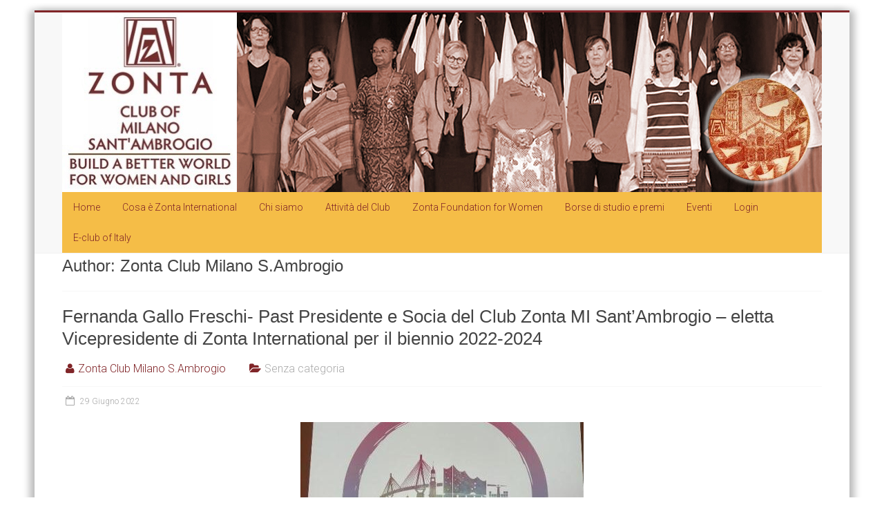

--- FILE ---
content_type: text/html; charset=UTF-8
request_url: https://zontamilanosantambrogio.eu/author/zontaadminm1/
body_size: 10279
content:

<!DOCTYPE html>
<html lang="it-IT">
<head>
<meta charset="UTF-8" />
<meta name="viewport" content="width=device-width, initial-scale=1">
<link rel="profile" href="http://gmpg.org/xfn/11" />
<link rel="pingback" href="https://zontamilanosantambrogio.eu/xmlrpc.php" />
<title>Zonta Club Milano S.Ambrogio &#8211; Zonta Club Milano S.Ambrogio</title>
<meta name='robots' content='max-image-preview:large' />
<link rel='dns-prefetch' href='//fonts.googleapis.com' />
<link rel='dns-prefetch' href='//s.w.org' />
<link rel="alternate" type="application/rss+xml" title="Zonta Club Milano S.Ambrogio &raquo; Feed" href="https://zontamilanosantambrogio.eu/feed/" />
<link rel="alternate" type="application/rss+xml" title="Zonta Club Milano S.Ambrogio &raquo; Feed dei commenti" href="https://zontamilanosantambrogio.eu/comments/feed/" />
<link rel="alternate" type="application/rss+xml" title="Zonta Club Milano S.Ambrogio &raquo; Articoli per il feed Zonta Club Milano S.Ambrogio" href="https://zontamilanosantambrogio.eu/author/zontaadminm1/feed/" />
		<script type="text/javascript">
			window._wpemojiSettings = {"baseUrl":"https:\/\/s.w.org\/images\/core\/emoji\/13.0.1\/72x72\/","ext":".png","svgUrl":"https:\/\/s.w.org\/images\/core\/emoji\/13.0.1\/svg\/","svgExt":".svg","source":{"concatemoji":"https:\/\/zontamilanosantambrogio.eu\/wp-includes\/js\/wp-emoji-release.min.js?ver=5.7.14"}};
			!function(e,a,t){var n,r,o,i=a.createElement("canvas"),p=i.getContext&&i.getContext("2d");function s(e,t){var a=String.fromCharCode;p.clearRect(0,0,i.width,i.height),p.fillText(a.apply(this,e),0,0);e=i.toDataURL();return p.clearRect(0,0,i.width,i.height),p.fillText(a.apply(this,t),0,0),e===i.toDataURL()}function c(e){var t=a.createElement("script");t.src=e,t.defer=t.type="text/javascript",a.getElementsByTagName("head")[0].appendChild(t)}for(o=Array("flag","emoji"),t.supports={everything:!0,everythingExceptFlag:!0},r=0;r<o.length;r++)t.supports[o[r]]=function(e){if(!p||!p.fillText)return!1;switch(p.textBaseline="top",p.font="600 32px Arial",e){case"flag":return s([127987,65039,8205,9895,65039],[127987,65039,8203,9895,65039])?!1:!s([55356,56826,55356,56819],[55356,56826,8203,55356,56819])&&!s([55356,57332,56128,56423,56128,56418,56128,56421,56128,56430,56128,56423,56128,56447],[55356,57332,8203,56128,56423,8203,56128,56418,8203,56128,56421,8203,56128,56430,8203,56128,56423,8203,56128,56447]);case"emoji":return!s([55357,56424,8205,55356,57212],[55357,56424,8203,55356,57212])}return!1}(o[r]),t.supports.everything=t.supports.everything&&t.supports[o[r]],"flag"!==o[r]&&(t.supports.everythingExceptFlag=t.supports.everythingExceptFlag&&t.supports[o[r]]);t.supports.everythingExceptFlag=t.supports.everythingExceptFlag&&!t.supports.flag,t.DOMReady=!1,t.readyCallback=function(){t.DOMReady=!0},t.supports.everything||(n=function(){t.readyCallback()},a.addEventListener?(a.addEventListener("DOMContentLoaded",n,!1),e.addEventListener("load",n,!1)):(e.attachEvent("onload",n),a.attachEvent("onreadystatechange",function(){"complete"===a.readyState&&t.readyCallback()})),(n=t.source||{}).concatemoji?c(n.concatemoji):n.wpemoji&&n.twemoji&&(c(n.twemoji),c(n.wpemoji)))}(window,document,window._wpemojiSettings);
		</script>
		<style type="text/css">
img.wp-smiley,
img.emoji {
	display: inline !important;
	border: none !important;
	box-shadow: none !important;
	height: 1em !important;
	width: 1em !important;
	margin: 0 .07em !important;
	vertical-align: -0.1em !important;
	background: none !important;
	padding: 0 !important;
}
</style>
	<link rel='stylesheet' id='wp-block-library-css'  href='https://zontamilanosantambrogio.eu/wp-includes/css/dist/block-library/style.min.css?ver=5.7.14' type='text/css' media='all' />
<link rel='stylesheet' id='fontawesome-css'  href='https://zontamilanosantambrogio.eu/wp-content/plugins/olevmedia-shortcodes/assets/css/font-awesome.min.css?ver=5.7.14' type='text/css' media='all' />
<link rel='stylesheet' id='omsc-shortcodes-css'  href='https://zontamilanosantambrogio.eu/wp-content/plugins/olevmedia-shortcodes/assets/css/shortcodes.css?ver=5.7.14' type='text/css' media='all' />
<link rel='stylesheet' id='omsc-shortcodes-tablet-css'  href='https://zontamilanosantambrogio.eu/wp-content/plugins/olevmedia-shortcodes/assets/css/shortcodes-tablet.css?ver=5.7.14' type='text/css' media='screen and (min-width: 768px) and (max-width: 959px)' />
<link rel='stylesheet' id='omsc-shortcodes-mobile-css'  href='https://zontamilanosantambrogio.eu/wp-content/plugins/olevmedia-shortcodes/assets/css/shortcodes-mobile.css?ver=5.7.14' type='text/css' media='screen and (max-width: 767px)' />
<link rel='stylesheet' id='theme-my-login-css'  href='https://zontamilanosantambrogio.eu/wp-content/plugins/theme-my-login/assets/styles/theme-my-login.min.css?ver=7.1.3' type='text/css' media='all' />
<link rel='stylesheet' id='UserAccessManagerLoginForm-css'  href='https://zontamilanosantambrogio.eu/wp-content/plugins/user-access-manager/assets/css/uamLoginForm.css?ver=2.2.10' type='text/css' media='screen' />
<link rel='stylesheet' id='accelerate_style-css'  href='https://zontamilanosantambrogio.eu/wp-content/themes/Zonta_Acc/style.css?ver=5.7.14' type='text/css' media='all' />
<link rel='stylesheet' id='accelerate_googlefonts-css'  href='//fonts.googleapis.com/css?family=Roboto%3A400%2C300%2C100%7CRoboto+Slab%3A700%2C400&#038;ver=5.7.14' type='text/css' media='all' />
<link rel='stylesheet' id='accelerate-fontawesome-css'  href='https://zontamilanosantambrogio.eu/wp-content/themes/accelerate/fontawesome/css/font-awesome.css?ver=4.3.0' type='text/css' media='all' />
<link rel='stylesheet' id='nextgen_widgets_style-css'  href='https://zontamilanosantambrogio.eu/wp-content/plugins/nextgen-gallery/products/photocrati_nextgen/modules/widget/static/widgets.css?ver=3.9.3' type='text/css' media='all' />
<link rel='stylesheet' id='nextgen_basic_thumbnails_style-css'  href='https://zontamilanosantambrogio.eu/wp-content/plugins/nextgen-gallery/products/photocrati_nextgen/modules/nextgen_basic_gallery/static/thumbnails/nextgen_basic_thumbnails.css?ver=3.9.3' type='text/css' media='all' />
<link rel='stylesheet' id='nextgen_basic_slideshow_style-css'  href='https://zontamilanosantambrogio.eu/wp-content/plugins/nextgen-gallery/products/photocrati_nextgen/modules/nextgen_basic_gallery/static/slideshow/ngg_basic_slideshow.css?ver=3.9.3' type='text/css' media='all' />
<script type='text/javascript' src='https://zontamilanosantambrogio.eu/wp-includes/js/jquery/jquery.min.js?ver=3.5.1' id='jquery-core-js'></script>
<script type='text/javascript' src='https://zontamilanosantambrogio.eu/wp-includes/js/jquery/jquery-migrate.min.js?ver=3.3.2' id='jquery-migrate-js'></script>
<script type='text/javascript' src='https://zontamilanosantambrogio.eu/wp-content/themes/accelerate/js/accelerate-custom.js?ver=5.7.14' id='accelerate-custom-js'></script>
<link rel="https://api.w.org/" href="https://zontamilanosantambrogio.eu/wp-json/" /><link rel="alternate" type="application/json" href="https://zontamilanosantambrogio.eu/wp-json/wp/v2/users/3" /><link rel="EditURI" type="application/rsd+xml" title="RSD" href="https://zontamilanosantambrogio.eu/xmlrpc.php?rsd" />
<link rel="wlwmanifest" type="application/wlwmanifest+xml" href="https://zontamilanosantambrogio.eu/wp-includes/wlwmanifest.xml" /> 
<meta name="generator" content="WordPress 5.7.14" />
		<style type="text/css"> .accelerate-button,blockquote,button,input[type=button],input[type=reset],input[type=submit]{background-color:#802528}a{color:#802528}#page{border-top:3px solid #802528}#site-title a:hover{color:#802528}#search-form span,.main-navigation a:hover,.main-navigation ul li ul li a:hover,.main-navigation ul li ul li:hover>a,.main-navigation ul li.current-menu-ancestor a,.main-navigation ul li.current-menu-item a,.main-navigation ul li.current-menu-item ul li a:hover,.main-navigation ul li.current_page_ancestor a,.main-navigation ul li.current_page_item a,.main-navigation ul li:hover>a{background-color:#802528}.site-header .menu-toggle:before{color:#802528}.main-small-navigation li:hover{background-color:#802528}.main-small-navigation ul>.current-menu-item,.main-small-navigation ul>.current_page_item{background:#802528}.footer-menu a:hover,.footer-menu ul li.current-menu-ancestor a,.footer-menu ul li.current-menu-item a,.footer-menu ul li.current_page_ancestor a,.footer-menu ul li.current_page_item a,.footer-menu ul li:hover>a{color:#802528}#featured-slider .slider-read-more-button,.slider-title-head .entry-title a{background-color:#802528}a.slide-prev,a.slide-next,.slider-title-head .entry-title a{background-color:#802528}#controllers a.active,#controllers a:hover{background-color:#802528;color:#802528}.format-link .entry-content a{background-color:#802528}#secondary .widget_featured_single_post h3.widget-title a:hover,.widget_image_service_block .entry-title a:hover{color:#802528}.pagination span{background-color:#802528}.pagination a span:hover{color:#802528;border-color:#802528}#content .comments-area a.comment-edit-link:hover,#content .comments-area a.comment-permalink:hover,#content .comments-area article header cite a:hover,.comments-area .comment-author-link a:hover{color:#802528}.comments-area .comment-author-link span{background-color:#802528}#wp-calendar #today,.comment .comment-reply-link:hover,.nav-next a,.nav-previous a{color:#802528}.widget-title span{border-bottom:2px solid #802528}#secondary h3 span:before,.footer-widgets-area h3 span:before{color:#802528}#secondary .accelerate_tagcloud_widget a:hover,.footer-widgets-area .accelerate_tagcloud_widget a:hover{background-color:#802528}.footer-widgets-area a:hover{color:#802528}.footer-socket-wrapper{border-top:3px solid #802528}.footer-socket-wrapper .copyright a:hover{color:#802528}a#scroll-up{background-color:#802528}.entry-meta .byline i,.entry-meta .cat-links i,.entry-meta a,.post .entry-title a:hover{color:#802528}.entry-meta .post-format i{background-color:#802528}.entry-meta .comments-link a:hover,.entry-meta .edit-link a:hover,.entry-meta .posted-on a:hover,.entry-meta .tag-links a:hover{color:#802528}.more-link span,.read-more{background-color:#802528}</style>
		<style type="text/css" id="custom-background-css">
body.custom-background { background-color: #ffffff; }
</style>
	<link rel="icon" href="https://zontamilanosantambrogio.eu/wp-content/uploads/2009/06/04-Logo_Milano-150x150.jpg" sizes="32x32" />
<link rel="icon" href="https://zontamilanosantambrogio.eu/wp-content/uploads/2009/06/04-Logo_Milano.jpg" sizes="192x192" />
<link rel="apple-touch-icon" href="https://zontamilanosantambrogio.eu/wp-content/uploads/2009/06/04-Logo_Milano.jpg" />
<meta name="msapplication-TileImage" content="https://zontamilanosantambrogio.eu/wp-content/uploads/2009/06/04-Logo_Milano.jpg" />
		<style type="text/css" id="wp-custom-css">
			 		</style>
		</head>

<body class="archive author author-zontaadminm1 author-3 custom-background no-sidebar-full-width ">
<div id="page" class="hfeed site">
		<header id="masthead" class="site-header clearfix">

		<div id="header-text-nav-container" class="clearfix">

			
			<div class="inner-wrap">

				<div id="header-text-nav-wrap" class="clearfix">
					<div id="header-left-section">
											</div><!-- #header-left-section -->
					<div id="header-right-section">
									    	</div><!-- #header-right-section -->

			   </div><!-- #header-text-nav-wrap -->

			</div><!-- .inner-wrap -->

					<div class="header-image-wrap"><div class="inner-wrap"><img src="https://zontamilanosantambrogio.eu/wp-content/uploads/2024/08/HeaderZonta_2024.jpg" class="header-image" width="1100" height="260" alt="Zonta Club Milano S.Ambrogio"></div></div>
	
			<nav id="site-navigation" class="main-navigation inner-wrap clearfix" role="navigation">
				<h3 class="menu-toggle">Menu</h3>
				<div class="menu-top-container"><ul id="menu-top" class="menu"><li id="menu-item-41" class="menu-item menu-item-type-custom menu-item-object-custom menu-item-home menu-item-41"><a href="https://zontamilanosantambrogio.eu/">Home</a></li>
<li id="menu-item-56" class="menu-item menu-item-type-post_type menu-item-object-page menu-item-has-children menu-item-56"><a href="https://zontamilanosantambrogio.eu/cosa-%c3%a8-zonta-international/">Cosa è Zonta International</a>
<ul class="sub-menu">
	<li id="menu-item-58" class="menu-item menu-item-type-post_type menu-item-object-page menu-item-58"><a href="https://zontamilanosantambrogio.eu/finalit%c3%a0/">Finalità</a></li>
	<li id="menu-item-71" class="menu-item menu-item-type-post_type menu-item-object-page menu-item-71"><a href="https://zontamilanosantambrogio.eu/struttura/">Struttura</a></li>
	<li id="menu-item-51" class="menu-item menu-item-type-post_type menu-item-object-page menu-item-51"><a href="https://zontamilanosantambrogio.eu/cariche/">Cariche</a></li>
	<li id="menu-item-64" class="menu-item menu-item-type-post_type menu-item-object-page menu-item-64"><a href="https://zontamilanosantambrogio.eu/logo/">Logo</a></li>
	<li id="menu-item-57" class="menu-item menu-item-type-post_type menu-item-object-page menu-item-57"><a href="https://zontamilanosantambrogio.eu/distretto-28-e-sue-aree-2-3-4/">Distretto 28 e sue Aree (2, 3, 4)</a></li>
	<li id="menu-item-53" class="menu-item menu-item-type-post_type menu-item-object-page menu-item-53"><a href="https://zontamilanosantambrogio.eu/collegamenti-esterni/">Collegamenti esterni</a></li>
</ul>
</li>
<li id="menu-item-52" class="menu-item menu-item-type-post_type menu-item-object-page menu-item-has-children menu-item-52"><a href="https://zontamilanosantambrogio.eu/chi-siamo/">Chi siamo</a>
<ul class="sub-menu">
	<li id="menu-item-55" class="menu-item menu-item-type-post_type menu-item-object-page menu-item-55"><a href="https://zontamilanosantambrogio.eu/consiglio-del-club/">Consiglio del Club</a></li>
	<li id="menu-item-54" class="menu-item menu-item-type-post_type menu-item-object-page menu-item-54"><a href="https://zontamilanosantambrogio.eu/comitati/">Comitati</a></li>
	<li id="menu-item-267" class="menu-item menu-item-type-post_type menu-item-object-page menu-item-267"><a href="https://zontamilanosantambrogio.eu/contatti/">Contatti</a></li>
</ul>
</li>
<li id="menu-item-43" class="menu-item menu-item-type-post_type menu-item-object-page menu-item-has-children menu-item-43"><a href="https://zontamilanosantambrogio.eu/attivit%c3%a0-del-club/">Attività del Club</a>
<ul class="sub-menu">
	<li id="menu-item-2278" class="menu-item menu-item-type-post_type menu-item-object-page current_page_parent menu-item-2278"><a href="https://zontamilanosantambrogio.eu/news/">News</a></li>
	<li id="menu-item-5801" class="menu-item menu-item-type-post_type menu-item-object-page menu-item-has-children menu-item-5801"><a href="https://zontamilanosantambrogio.eu/biennio-2024-2026-presidenza-di-elena-arnoletti/">Biennio 2024-2026 – Presidenza di Elena Arnoletti</a>
	<ul class="sub-menu">
		<li id="menu-item-5804" class="menu-item menu-item-type-post_type menu-item-object-page menu-item-5804"><a href="https://zontamilanosantambrogio.eu/immagini-2024-2026/">Immagini 2024-2026</a></li>
		<li id="menu-item-5802" class="menu-item menu-item-type-post_type menu-item-object-page menu-item-5802"><a href="https://zontamilanosantambrogio.eu/servizi-2024-2026/">Servizi 2024-2026</a></li>
		<li id="menu-item-5803" class="menu-item menu-item-type-post_type menu-item-object-page menu-item-5803"><a href="https://zontamilanosantambrogio.eu/impegni-ufficiali-per-il-biennio-2024-2026/">Impegni ufficiali per il biennio 2024-2026</a></li>
	</ul>
</li>
	<li id="menu-item-42" class="menu-item menu-item-type-post_type menu-item-object-page menu-item-has-children menu-item-42"><a href="https://zontamilanosantambrogio.eu/altri-bienni/">Altri bienni</a>
	<ul class="sub-menu">
		<li id="menu-item-5432" class="menu-item menu-item-type-post_type menu-item-object-page menu-item-has-children menu-item-5432"><a href="https://zontamilanosantambrogio.eu/biennio-2022-2024-presidenza-di-luisa-balboni-ferrari/">Biennio 2022-2024 – Presidenza di Luisa Balboni Ferrari</a>
		<ul class="sub-menu">
			<li id="menu-item-5433" class="menu-item menu-item-type-post_type menu-item-object-page menu-item-5433"><a href="https://zontamilanosantambrogio.eu/immagini-2022-2024/">Immagini 2022-2024</a></li>
			<li id="menu-item-5436" class="menu-item menu-item-type-post_type menu-item-object-page menu-item-5436"><a href="https://zontamilanosantambrogio.eu/servizi-2022-2024/">Servizi 2022-2024</a></li>
			<li id="menu-item-5439" class="menu-item menu-item-type-post_type menu-item-object-page menu-item-5439"><a href="https://zontamilanosantambrogio.eu/impegni-ufficiali-della-presidente-per-il-biennio-2022-2024/">Impegni ufficiali per il biennio 2022-2024</a></li>
		</ul>
</li>
		<li id="menu-item-4641" class="menu-item menu-item-type-post_type menu-item-object-page menu-item-has-children menu-item-4641"><a href="https://zontamilanosantambrogio.eu/biennio-2020-2022-presidenza-di-luisa-balboni-ferrari/">Biennio 2020-2022 – Presidenza di Luisa Balboni Ferrari</a>
		<ul class="sub-menu">
			<li id="menu-item-4642" class="menu-item menu-item-type-post_type menu-item-object-page menu-item-4642"><a href="https://zontamilanosantambrogio.eu/immagini-2020-2022/">Immagini 2020-2022</a></li>
			<li id="menu-item-4643" class="menu-item menu-item-type-post_type menu-item-object-page menu-item-4643"><a href="https://zontamilanosantambrogio.eu/servizi-2020-2022/">Servizi 2020-2022</a></li>
			<li id="menu-item-4644" class="menu-item menu-item-type-post_type menu-item-object-page menu-item-4644"><a href="https://zontamilanosantambrogio.eu/impegni-ufficiali-della-presidente-per-il-biennio-2020-2022/">Impegni ufficiali della Presidente per il biennio 2020-2022</a></li>
		</ul>
</li>
		<li id="menu-item-4112" class="menu-item menu-item-type-post_type menu-item-object-page menu-item-has-children menu-item-4112"><a href="https://zontamilanosantambrogio.eu/biennio-2018-2020-co-presidenza-di-michela-ferrari-e-patrizia-vola/">Biennio 2018-2020 – Co-Presidenza di Michela Ferrari e Patrizia Vola</a>
		<ul class="sub-menu">
			<li id="menu-item-4111" class="menu-item menu-item-type-post_type menu-item-object-page menu-item-4111"><a href="https://zontamilanosantambrogio.eu/immagini-2018-2020/">Immagini 2018-2020</a></li>
			<li id="menu-item-4110" class="menu-item menu-item-type-post_type menu-item-object-page menu-item-4110"><a href="https://zontamilanosantambrogio.eu/servizi-2018-2020/">Servizi 2018-2020</a></li>
			<li id="menu-item-4115" class="menu-item menu-item-type-post_type menu-item-object-page menu-item-4115"><a href="https://zontamilanosantambrogio.eu/impegni-ufficiali-delle-co-presidenti-per-il-biennio-2018-2020/">Impegni ufficiali delle Co-Presidenti per il biennio 2018-2020</a></li>
		</ul>
</li>
		<li id="menu-item-3546" class="menu-item menu-item-type-post_type menu-item-object-page menu-item-has-children menu-item-3546"><a href="https://zontamilanosantambrogio.eu/biennio-2016-2018-presidenza-di-simonetta-de-mattia-verna/">Biennio 2016-2018 – Presidenza di Simonetta De Mattia Verna</a>
		<ul class="sub-menu">
			<li id="menu-item-3545" class="menu-item menu-item-type-post_type menu-item-object-page menu-item-3545"><a href="https://zontamilanosantambrogio.eu/immagini-2016-2018/">Immagini 2016-2018</a></li>
			<li id="menu-item-3544" class="menu-item menu-item-type-post_type menu-item-object-page menu-item-3544"><a href="https://zontamilanosantambrogio.eu/servizi-2016-2018/">Servizi 2016-2018</a></li>
			<li id="menu-item-3543" class="menu-item menu-item-type-post_type menu-item-object-page menu-item-3543"><a href="https://zontamilanosantambrogio.eu/impegni-ufficiali-della-presidente-per-il-biennio-2016-2018/">Impegni ufficiali della Presidente per il biennio 2016-2018</a></li>
		</ul>
</li>
		<li id="menu-item-49" class="menu-item menu-item-type-post_type menu-item-object-page menu-item-has-children menu-item-49"><a href="https://zontamilanosantambrogio.eu/biennio-2014-2016-presidenza-di-fernanda-gallo-freschi/">Biennio 2014-2016 – Presidenza di Fernanda Gallo Freschi</a>
		<ul class="sub-menu">
			<li id="menu-item-201" class="menu-item menu-item-type-post_type menu-item-object-page menu-item-201"><a href="https://zontamilanosantambrogio.eu/immagini-2014-2016/">Immagini 2014-2016</a></li>
			<li id="menu-item-70" class="menu-item menu-item-type-post_type menu-item-object-page menu-item-70"><a href="https://zontamilanosantambrogio.eu/servizi-2014-2016/">Servizi 2014-2016</a></li>
			<li id="menu-item-62" class="menu-item menu-item-type-post_type menu-item-object-page menu-item-62"><a href="https://zontamilanosantambrogio.eu/impegni-ufficiali-della-presidente-per-il-biennio-2014-2016/">Impegni ufficiali della Presidente per il biennio 2014 – 2016</a></li>
		</ul>
</li>
		<li id="menu-item-48" class="menu-item menu-item-type-post_type menu-item-object-page menu-item-has-children menu-item-48"><a href="https://zontamilanosantambrogio.eu/biennio-2012-2014-presidenza-di-enrica-carnelli/">Biennio 2012-2014 – Presidenza di Enrica Carnelli</a>
		<ul class="sub-menu">
			<li id="menu-item-1810" class="menu-item menu-item-type-post_type menu-item-object-page menu-item-1810"><a href="https://zontamilanosantambrogio.eu/immagini-2012-2014/">Immagini 2012-2014</a></li>
			<li id="menu-item-69" class="menu-item menu-item-type-post_type menu-item-object-page menu-item-69"><a href="https://zontamilanosantambrogio.eu/servizi-2012-2014/">Servizi 2012-2014</a></li>
			<li id="menu-item-61" class="menu-item menu-item-type-post_type menu-item-object-page menu-item-61"><a href="https://zontamilanosantambrogio.eu/impegni-ufficiali-della-presidente-1/">Impegni ufficiali della Presidente</a></li>
		</ul>
</li>
		<li id="menu-item-47" class="menu-item menu-item-type-post_type menu-item-object-page menu-item-has-children menu-item-47"><a href="https://zontamilanosantambrogio.eu/biennio-2010-2012-presidenza-di-michela-ferrari/">Biennio 2010-2012 – Presidenza di Michela Ferrari</a>
		<ul class="sub-menu">
			<li id="menu-item-1374" class="menu-item menu-item-type-post_type menu-item-object-page menu-item-1374"><a href="https://zontamilanosantambrogio.eu/immagini-2010-2012/">Immagini 2010-2012</a></li>
			<li id="menu-item-68" class="menu-item menu-item-type-post_type menu-item-object-page menu-item-68"><a href="https://zontamilanosantambrogio.eu/servizi-2010-2012/">Servizi 2010-2012</a></li>
			<li id="menu-item-60" class="menu-item menu-item-type-post_type menu-item-object-page menu-item-60"><a href="https://zontamilanosantambrogio.eu/impegni-ufficiali-della-presidente/">Impegni ufficiali della Presidente</a></li>
		</ul>
</li>
		<li id="menu-item-46" class="menu-item menu-item-type-post_type menu-item-object-page menu-item-has-children menu-item-46"><a href="https://zontamilanosantambrogio.eu/biennio-2008-2010-presidenza-di-patrizia-vola/">Biennio 2008-2010 – Presidenza di Patrizia Vola</a>
		<ul class="sub-menu">
			<li id="menu-item-79" class="menu-item menu-item-type-post_type menu-item-object-page menu-item-79"><a href="https://zontamilanosantambrogio.eu/immagini-2008-2010/">Immagini 2008-2010</a></li>
			<li id="menu-item-67" class="menu-item menu-item-type-post_type menu-item-object-page menu-item-67"><a href="https://zontamilanosantambrogio.eu/servizi-2008-2010/">Servizi 2008-2010</a></li>
		</ul>
</li>
		<li id="menu-item-45" class="menu-item menu-item-type-post_type menu-item-object-page menu-item-has-children menu-item-45"><a href="https://zontamilanosantambrogio.eu/biennio-2006-2008-presidenza-di-simonetta-bedoni/">Biennio 2006-2008 – Presidenza di Simonetta Bedoni</a>
		<ul class="sub-menu">
			<li id="menu-item-78" class="menu-item menu-item-type-post_type menu-item-object-page menu-item-78"><a href="https://zontamilanosantambrogio.eu/immagini-2006-2008/">Immagini 2006-2008</a></li>
			<li id="menu-item-66" class="menu-item menu-item-type-post_type menu-item-object-page menu-item-66"><a href="https://zontamilanosantambrogio.eu/servizi-2006-2008/">Servizi 2006-2008</a></li>
		</ul>
</li>
	</ul>
</li>
</ul>
</li>
<li id="menu-item-73" class="menu-item menu-item-type-post_type menu-item-object-page menu-item-has-children menu-item-73"><a href="https://zontamilanosantambrogio.eu/zonta-international-foundation/">Zonta Foundation for Women</a>
<ul class="sub-menu">
	<li id="menu-item-65" class="menu-item menu-item-type-post_type menu-item-object-page menu-item-65"><a href="https://zontamilanosantambrogio.eu/progetti-della-zonta-foundation-for-women-2020-2022/">Progetti della Zonta Foundation for Women</a></li>
</ul>
</li>
<li id="menu-item-50" class="menu-item menu-item-type-post_type menu-item-object-page menu-item-has-children menu-item-50"><a href="https://zontamilanosantambrogio.eu/borse-di-studio-e-premi/">Borse di studio e premi</a>
<ul class="sub-menu">
	<li id="menu-item-63" class="menu-item menu-item-type-post_type menu-item-object-page menu-item-63"><a href="https://zontamilanosantambrogio.eu/women-in-business-leadership-award/">Jane M. Klausmann – Woman in Business Award</a></li>
	<li id="menu-item-3603" class="menu-item menu-item-type-post_type menu-item-object-page menu-item-3603"><a href="https://zontamilanosantambrogio.eu/borse-di-studio-e-premi/bando-di-concorso-young-women-in-public-affairs/">Young Women in Leadership (era Young Women in Public Affairs)</a></li>
	<li id="menu-item-5551" class="menu-item menu-item-type-post_type menu-item-object-page menu-item-5551"><a href="https://zontamilanosantambrogio.eu/borse-di-studio-e-premi/women-in-stem-scholarship/">Zonta Women in STEM Award (era Women in STEM scholarship)</a></li>
</ul>
</li>
<li id="menu-item-75" class="menu-item menu-item-type-custom menu-item-object-custom menu-item-has-children menu-item-75"><a>Eventi</a>
<ul class="sub-menu">
	<li id="menu-item-2923" class="menu-item menu-item-type-post_type menu-item-object-page menu-item-2923"><a href="https://zontamilanosantambrogio.eu/10-ottobre-2015-giornata-zonta-presso-expo2015/">10 ottobre 2015: Giornata Zonta presso EXPO2015</a></li>
	<li id="menu-item-2274" class="menu-item menu-item-type-post_type menu-item-object-page menu-item-has-children menu-item-2274"><a href="https://zontamilanosantambrogio.eu/trentacinquesimo-del-club/">Trentacinquesimo del Club</a>
	<ul class="sub-menu">
		<li id="menu-item-2273" class="menu-item menu-item-type-post_type menu-item-object-page menu-item-2273"><a href="https://zontamilanosantambrogio.eu/immagini-del-35esimo-del-club/">Immagini del 35esimo del Club</a></li>
	</ul>
</li>
	<li id="menu-item-74" class="menu-item menu-item-type-post_type menu-item-object-page menu-item-has-children menu-item-74"><a href="https://zontamilanosantambrogio.eu/zonta-klub-praha-bohemia-20th-anniversary/">Zonta Klub Praha Bohemia 20th Anniversary</a>
	<ul class="sub-menu">
		<li id="menu-item-2169" class="menu-item menu-item-type-post_type menu-item-object-page menu-item-2169"><a href="https://zontamilanosantambrogio.eu/immagini-praha/">Immagini Praha</a></li>
	</ul>
</li>
	<li id="menu-item-72" class="menu-item menu-item-type-post_type menu-item-object-page menu-item-has-children menu-item-72"><a href="https://zontamilanosantambrogio.eu/trentennale-del-club/">Trentennale del Club</a>
	<ul class="sub-menu">
		<li id="menu-item-2097" class="menu-item menu-item-type-post_type menu-item-object-page menu-item-2097"><a href="https://zontamilanosantambrogio.eu/immagini-del-trentennale/">Immagini del Trentennale</a></li>
	</ul>
</li>
	<li id="menu-item-59" class="menu-item menu-item-type-post_type menu-item-object-page menu-item-has-children menu-item-59"><a href="https://zontamilanosantambrogio.eu/gemellaggio-zonta-club-genova-uno/">Gemellaggio Zonta Club Genova Uno</a>
	<ul class="sub-menu">
		<li id="menu-item-1938" class="menu-item menu-item-type-post_type menu-item-object-page menu-item-1938"><a href="https://zontamilanosantambrogio.eu/immagini-palazzo-tursi-e-castello-bruzzo/">Immagini Palazzo Tursi e Castello Bruzzo</a></li>
	</ul>
</li>
</ul>
</li>
<li id="menu-item-2288" class="menu-item menu-item-type-post_type menu-item-object-page menu-item-2288"><a href="https://zontamilanosantambrogio.eu/login/">Login</a></li>
<li id="menu-item-3821" class="menu-item menu-item-type-post_type menu-item-object-page menu-item-3821"><a href="https://zontamilanosantambrogio.eu/zonta-e-club-of-italy/">E-club of Italy</a></li>
</ul></div>			</nav>
		</div><!-- #header-text-nav-container -->

		
		
	</header>
			<div id="main" class="clearfix">
		<div class="inner-wrap clearfix">
	
	<div id="primary">
		<div id="content" class="clearfix">

			
				<header class="page-header">
					<h1 class="page-title">
						Author: <span class="vcard">Zonta Club Milano S.Ambrogio</span>					</h1>
									</header><!-- .page-header -->

				
					
<article id="post-5464" class="post-5464 post type-post status-publish format-standard has-post-thumbnail hentry">
	
	<header class="entry-header">
		<h1 class="entry-title">
			<a href="https://zontamilanosantambrogio.eu/fernanda-gallo-freschi-past-presidente-e-socia-del-club-zonta-mi-santambrogio-eletta-vicepresidente-di-zonta-iinternational-per-il-biennio-2022-2024/" title="Fernanda Gallo Freschi- Past Presidente e Socia del Club Zonta MI Sant’Ambrogio &#8211; eletta Vicepresidente di Zonta International per il biennio 2022-2024">Fernanda Gallo Freschi- Past Presidente e Socia del Club Zonta MI Sant’Ambrogio &#8211; eletta Vicepresidente di Zonta International per il biennio 2022-2024</a>
		</h1>
	</header>

	<div class="entry-meta">	<span class="byline"><span class="author vcard"><i class="fa fa-user"></i><a class="url fn n" href="https://zontamilanosantambrogio.eu/author/zontaadminm1/" title="Zonta Club Milano S.Ambrogio">Zonta Club Milano S.Ambrogio</a></span></span>
	<span class="cat-links"><i class="fa fa-folder-open"></i>Senza categoria</span>
		<span class="sep"><span class="post-format"><i class="fa fa-paperclip"></i></span></span>

		<span class="posted-on"><a href="https://zontamilanosantambrogio.eu/fernanda-gallo-freschi-past-presidente-e-socia-del-club-zonta-mi-santambrogio-eletta-vicepresidente-di-zonta-iinternational-per-il-biennio-2022-2024/" title="11:53" rel="bookmark"><i class="fa fa-calendar-o"></i> <time class="entry-date published" datetime="2022-06-29T11:53:50+02:00">29 Giugno 2022</time></a></span></div>
	<figure class="post-featured-image"><a href="https://zontamilanosantambrogio.eu/fernanda-gallo-freschi-past-presidente-e-socia-del-club-zonta-mi-santambrogio-eletta-vicepresidente-di-zonta-iinternational-per-il-biennio-2022-2024/" title="Fernanda Gallo Freschi- Past Presidente e Socia del Club Zonta MI Sant’Ambrogio &#8211; eletta Vicepresidente di Zonta International per il biennio 2022-2024"><img width="410" height="300" src="https://zontamilanosantambrogio.eu/wp-content/uploads/2022/06/GalloFreschiAmburgo-410x300.jpg" class="attachment-featured-blog-large size-featured-blog-large wp-post-image" alt="Fernanda Gallo Freschi- Past Presidente e Socia del Club Zonta MI Sant’Ambrogio &#8211; eletta Vicepresidente di Zonta International per il biennio 2022-2024" loading="lazy" title="Fernanda Gallo Freschi- Past Presidente e Socia del Club Zonta MI Sant’Ambrogio &#8211; eletta Vicepresidente di Zonta International per il biennio 2022-2024" /></a></figure>
	<div class="entry-content clearfix">
		<p><img loading="lazy" class="size-full wp-image-5470 aligncenter" src="https://zontamilanosantambrogio.eu/wp-content/uploads/2022/06/GalloFreschiAmburgo.jpg" alt="" width="410" height="307" srcset="https://zontamilanosantambrogio.eu/wp-content/uploads/2022/06/GalloFreschiAmburgo.jpg 410w, https://zontamilanosantambrogio.eu/wp-content/uploads/2022/06/GalloFreschiAmburgo-300x225.jpg 300w" sizes="(max-width: 410px) 100vw, 410px" /></p>
<p>Il 27 giugno 2022 alla Conferenza Internazionale 2022 di Zonta International ad Amburgo si sono tenute le elezioni del Board internazionale per il biennio 2022-2024.</p>
<p>La ns socia e past-presidente Fernanda Gallo Freschi è stata eletta con ampia maggioranza Vicepresidente internazionale, prima italiana nella storia di Zonta a raggiungere una vetta così importante.</p>
<p><img loading="lazy" class="size-full wp-image-5472 alignleft" src="https://zontamilanosantambrogio.eu/wp-content/uploads/2022/06/GalloFreschiVP.jpeg" alt="" width="516" height="387" srcset="https://zontamilanosantambrogio.eu/wp-content/uploads/2022/06/GalloFreschiVP.jpeg 516w, https://zontamilanosantambrogio.eu/wp-content/uploads/2022/06/GalloFreschiVP-300x225.jpeg 300w" sizes="(max-width: 516px) 100vw, 516px" /></p>
<p>&nbsp;</p>
<p>&nbsp;</p>
<p>Vivissimi complimenti a Fernanda da parte di tutte noi del Club per il meritatissimo successo ottenuto e per l’onore e il prestigio conferito al nostro Paese!</p>
<p>Link al comunicato stampa ufficiale di Zonta International:</p>
<p><a href="https://zontamilanosantambrogio.eu/wp-content/uploads/2022/06/Zonta-International-announces-new-board-members.docx">Zonta International announces new board members</a></p>
	</div>

	</article>
				
					
<article id="post-2473" class="post-2473 post type-post status-publish format-standard has-post-thumbnail hentry category-news">
	
	<header class="entry-header">
		<h1 class="entry-title">
			<a href="https://zontamilanosantambrogio.eu/trame-e-trasparenze/" title="Trame e Trasparenze">Trame e Trasparenze</a>
		</h1>
	</header>

	<div class="entry-meta">	<span class="byline"><span class="author vcard"><i class="fa fa-user"></i><a class="url fn n" href="https://zontamilanosantambrogio.eu/author/zontaadminm1/" title="Zonta Club Milano S.Ambrogio">Zonta Club Milano S.Ambrogio</a></span></span>
	<span class="cat-links"><i class="fa fa-folder-open"></i><a href="https://zontamilanosantambrogio.eu/category/news/" rel="category tag">News</a></span>
		<span class="sep"><span class="post-format"><i class="fa "></i></span></span>

		<span class="posted-on"><a href="https://zontamilanosantambrogio.eu/trame-e-trasparenze/" title="12:00" rel="bookmark"><i class="fa fa-calendar-o"></i> <time class="entry-date published" datetime="2015-04-23T12:00:53+02:00">23 Aprile 2015</time></a></span></div>
	<figure class="post-featured-image"><a href="https://zontamilanosantambrogio.eu/trame-e-trasparenze/" title="Trame e Trasparenze"><img width="300" height="300" src="https://zontamilanosantambrogio.eu/wp-content/uploads/2015/04/Trame-300x300.png" class="attachment-featured-blog-large size-featured-blog-large wp-post-image" alt="Trame e Trasparenze" loading="lazy" title="Trame e Trasparenze" srcset="https://zontamilanosantambrogio.eu/wp-content/uploads/2015/04/Trame-300x300.png 300w, https://zontamilanosantambrogio.eu/wp-content/uploads/2015/04/Trame-150x150.png 150w, https://zontamilanosantambrogio.eu/wp-content/uploads/2015/04/Trame-230x230.png 230w" sizes="(max-width: 300px) 100vw, 300px" /></a></figure>
	<div class="entry-content clearfix">
		<p><strong>Interclub Zonta Alessandria e Milano Sant’Ambrogio all’insegna della trasparenza e della leggerezza.</strong></p>
<p>&nbsp;</p>
<p style="text-align: justify;"><img loading="lazy" class="alignright size-full wp-image-2474" src="http://zontamilanosantambrogio.eu/wp-content/uploads/2015/04/Trame.png" alt="Trame" width="300" height="515" srcset="https://zontamilanosantambrogio.eu/wp-content/uploads/2015/04/Trame.png 300w, https://zontamilanosantambrogio.eu/wp-content/uploads/2015/04/Trame-175x300.png 175w" sizes="(max-width: 300px) 100vw, 300px" />Nello Show Room Miroglio in Piazza della Scala, spazio milanese della moda all&#8217;insegna della unicità e della declinabilità, proprio nel periodo in cui la nostra città si veste &#8230;&#8230;d’EXPO, il 6 maggio si terrà l’inaugurazione della mostra “Trame e Trasparenze” dell’artista e nostra socia Stefania Scarnati. Leggeri tessuti, garze, tarlatane inchiostrate e lasciate passare tra i pressanti rulli del torchio rilasciano impronte indelebili come importanti passaggi di un percorso avvolgente e rassicurante.</p>
<p style="text-align: justify;">Durante questo importante evento, cui collaborano a vari livelli donne impegnate nella professione e nel servizio sociale, sarà presentata in anteprima anche l’opera “Nuova Linfa per Milano” realizzata in collaborazione con Elena Federici Ballini.</p>
<p style="text-align: justify;">L’opera rappresenta dodici monumenti milanesi, raccolti sotto le ampie fronde dell’Albero della Vita, a sottolineare il coinvolgimento dell’arte, quale linfa rigenerante e vitale per la città dell’EXPO 2015, ed è dedicata al nostro club, Partecipante nella sezione Società Civile col progetto “Giochiamo seriamente a non sprecare”.</p>
<p style="text-align: justify;">I fondi raccolti durante questo evento saranno devoluti all’importante iniziativa dello ZC Alessandria “Sportello donna” e alla Fondazione di Zonta International, che devolve ogni biennio oltre 5 milioni di dollari a progetti internazionali volti a migliorare la qualità della vita delle donne supportandone l’istruzione e formazione professionale, l’accesso a cure sanitarie e la lotta alla violenza di genere.</p>
	</div>

	</article>
				
					
<article id="post-2469" class="post-2469 post type-post status-publish format-standard has-post-thumbnail hentry category-news">
	
	<header class="entry-header">
		<h1 class="entry-title">
			<a href="https://zontamilanosantambrogio.eu/premio-nebbia/" title="Premio Nebbia">Premio Nebbia</a>
		</h1>
	</header>

	<div class="entry-meta">	<span class="byline"><span class="author vcard"><i class="fa fa-user"></i><a class="url fn n" href="https://zontamilanosantambrogio.eu/author/zontaadminm1/" title="Zonta Club Milano S.Ambrogio">Zonta Club Milano S.Ambrogio</a></span></span>
	<span class="cat-links"><i class="fa fa-folder-open"></i><a href="https://zontamilanosantambrogio.eu/category/news/" rel="category tag">News</a></span>
		<span class="sep"><span class="post-format"><i class="fa "></i></span></span>

		<span class="posted-on"><a href="https://zontamilanosantambrogio.eu/premio-nebbia/" title="10:00" rel="bookmark"><i class="fa fa-calendar-o"></i> <time class="entry-date published" datetime="2015-04-23T10:00:51+02:00">23 Aprile 2015</time></a></span></div>
	<figure class="post-featured-image"><a href="https://zontamilanosantambrogio.eu/premio-nebbia/" title="Premio Nebbia"><img width="300" height="300" src="https://zontamilanosantambrogio.eu/wp-content/uploads/2015/04/Premio_Nebbia_2-300x300.png" class="attachment-featured-blog-large size-featured-blog-large wp-post-image" alt="Premio Nebbia" loading="lazy" title="Premio Nebbia" srcset="https://zontamilanosantambrogio.eu/wp-content/uploads/2015/04/Premio_Nebbia_2-300x300.png 300w, https://zontamilanosantambrogio.eu/wp-content/uploads/2015/04/Premio_Nebbia_2-150x150.png 150w, https://zontamilanosantambrogio.eu/wp-content/uploads/2015/04/Premio_Nebbia_2-230x230.png 230w" sizes="(max-width: 300px) 100vw, 300px" /></a></figure>
	<div class="entry-content clearfix">
		<p style="text-align: justify;"><strong>Zonta Club Milano Sant’Ambrogio affianca i Rotary al Teatro Manzoni per l’ottava edizione del Premio Nebbia di Cabaret 2015, festival della comicità milanese a favore di Progredir Onlus.</strong></p>
<p style="text-align: justify;"><img loading="lazy" class="alignright size-medium wp-image-2470" src="http://zontamilanosantambrogio.eu/wp-content/uploads/2015/04/Premio_Nebbia_1-225x300.jpg" alt="Premio_Nebbia_1" width="225" height="300" srcset="https://zontamilanosantambrogio.eu/wp-content/uploads/2015/04/Premio_Nebbia_1-225x300.jpg 225w, https://zontamilanosantambrogio.eu/wp-content/uploads/2015/04/Premio_Nebbia_1.jpg 300w" sizes="(max-width: 225px) 100vw, 225px" /></p>
<p style="text-align: justify;">Durante la serata, tenutasi il 13 aprile 2015 alla presenza di un vasto pubblico e condotta da Debora Villa, è stato assegnato a Gianluca Olivieri il premio del concorso &#8220;Premio Nebbia comico- letterario”, il cui tema, in omaggio a EXPO2015, era quest’anno “Cibo e/o Alimentazione”</p>
<p style="text-align: justify;">
<p style="text-align: justify;"><img loading="lazy" class="alignleft size-medium wp-image-2471" src="http://zontamilanosantambrogio.eu/wp-content/uploads/2015/04/Premio_Nebbia_2-216x300.png" alt="Premio_Nebbia_2" width="216" height="300" srcset="https://zontamilanosantambrogio.eu/wp-content/uploads/2015/04/Premio_Nebbia_2-216x300.png 216w, https://zontamilanosantambrogio.eu/wp-content/uploads/2015/04/Premio_Nebbia_2.png 300w" sizes="(max-width: 216px) 100vw, 216px" />Il titolo della manifestazione, &#8220;Premio Nebbia&#8221;, desidera celebrare, oltre all&#8217;elemento meteorologico che da sempre caratterizza la città di Milano e rendere dall&#8217;altra, l’artista Franco Nebbia, che proprio a Milano negli anni sessanta, approfittando del vivace momento culturale, fondò il Nebbia Club, uno dei primi spazi di cabaret. ancora non contaminato dal manierismo televisivo. Il festival è stato animato dall’esibizione di nuovi comici italiani selezionati dall’Accademia del Comico di Monza.</p>
<p style="text-align: justify;">
<p style="text-align: justify;">I proventi della serata sono stati interamente devoluti a Progredir Onlus, associazione no profit italiana da anni impegnata a liberare adolescenti brasiliani dalla schiavitù della droga. Quest’anno il Premio Nebbia si lega al Progetto “Vincere sul ring della vita”.</p>
	</div>

	</article>
				
					
<article id="post-2477" class="post-2477 post type-post status-publish format-standard has-post-thumbnail hentry category-news">
	
	<header class="entry-header">
		<h1 class="entry-title">
			<a href="https://zontamilanosantambrogio.eu/zonta-per-expo/" title="Zonta per EXPO">Zonta per EXPO</a>
		</h1>
	</header>

	<div class="entry-meta">	<span class="byline"><span class="author vcard"><i class="fa fa-user"></i><a class="url fn n" href="https://zontamilanosantambrogio.eu/author/zontaadminm1/" title="Zonta Club Milano S.Ambrogio">Zonta Club Milano S.Ambrogio</a></span></span>
	<span class="cat-links"><i class="fa fa-folder-open"></i><a href="https://zontamilanosantambrogio.eu/category/news/" rel="category tag">News</a></span>
		<span class="sep"><span class="post-format"><i class="fa "></i></span></span>

		<span class="posted-on"><a href="https://zontamilanosantambrogio.eu/zonta-per-expo/" title="8:00" rel="bookmark"><i class="fa fa-calendar-o"></i> <time class="entry-date published" datetime="2015-04-23T08:00:52+02:00">23 Aprile 2015</time></a></span></div>
	<figure class="post-featured-image"><a href="https://zontamilanosantambrogio.eu/zonta-per-expo/" title="Zonta per EXPO"><img width="151" height="236" src="https://zontamilanosantambrogio.eu/wp-content/uploads/2014/06/04_04_imm1.png" class="attachment-featured-blog-large size-featured-blog-large wp-post-image" alt="Zonta per EXPO" loading="lazy" title="Zonta per EXPO" /></a></figure>
	<div class="entry-content clearfix">
		<p style="text-align: justify;"><img loading="lazy" class="alignright size-full wp-image-2353" src="http://zontamilanosantambrogio.eu/wp-content/uploads/2014/06/04_04_imm1.png" alt="04_04_imm1" width="151" height="236" />In occasione dell’EXPO2015, lo Zonta Club Milano Sant’Ambrogio festeggia i suoi 35 anni di attività sul territorio, onorando le proprie origini. Come? Nel segno della continuità. Già infatti nel 1979, anno di costituzione del club, era stato realizzato un servizio consistente in un gioco da tavolo mirato a tutte le scuole primarie milanesi, dal titolo “<strong>Io Bambino Imparo a Nutrirmi</strong>”. Ne furono distribuiti ben 2000 esemplari! Quest’anno lo <strong>Zonta</strong> <strong>Club Milano Sant’Ambrogio, </strong>rispondendo con lo stesso entusiasmo degli inizi all&#8217;invito di un appuntamento epocale come l&#8217;EXPO2015 a Milano, <strong>sarà presente all&#8217;evento come Partecipante nel Padiglione della Società Civile. </strong>E vi contribuirà con un <strong>progetto educativo intitolato “<em>Giochiamo seriamente a non sprecare</em>” contro lo spreco</strong> in genere e, in osservanza al tema proposto da questa straordinaria manifestazione internazionale, <strong>contro quello del cibo in particolare.</strong></p>
<p style="text-align: justify;">Il messaggio-chiave dal punto di vista culturale è semplice e si rivolge ai più giovani: creare in modo giocoso, ma altrettanto serio, la fondata consapevolezza che evitare sprechi, attraverso comportamenti adeguati e spendibili da tutti e nel quotidiano, significhi automaticamente recuperare risorse utili al miglioramento della vita collettiva sul Pianeta.</p>
<p style="text-align: justify;">In questo connubio tra cultura e stili di vita quotidiana Zonta Milano Sant&#8217;Ambrogio individua la possibilità di coinvolgere altri soggetti strategici per realizzare tale obiettivo, in primis le donne, protagoniste da sempre del sistema alimentare a livello locale come globale, dalle scelte al consumo del cibo. Per questo tale operazione si è configurata in modo coerente anche con la missione che Zonta International rivolge al miglioramento della qualità della vita in genere e delle donne in particolare, attraverso servizi concreti in ambito educativo, sanitario, sociale e legale.</p>
<p style="text-align: justify;">Il progetto è stato sviluppato in cooperazione con il Liceo Scientifico Statale “Donatelli-Pascal” di Milano e l’American School of Milan di Opera. In entrambe gli Istituti sono stati realizzati progetti specifici ed un progetto collettivo destinato alla comunicazione.</p>
<p style="text-align: justify;"><img loading="lazy" class="alignleft size-full wp-image-2478" src="http://zontamilanosantambrogio.eu/wp-content/uploads/2015/04/Expo_Project.png" alt="Expo_Project" width="300" height="335" srcset="https://zontamilanosantambrogio.eu/wp-content/uploads/2015/04/Expo_Project.png 300w, https://zontamilanosantambrogio.eu/wp-content/uploads/2015/04/Expo_Project-269x300.png 269w" sizes="(max-width: 300px) 100vw, 300px" />Sul fronte dei progetti individuali, i liceali del “Donatelli.Pascal” si sono concentrati sulle realtà antispreco della Zona 3 di Milano, presentate in anteprima alla comunità il 14 febbraio u.s. L’American School ha invece organizzato per gli stu denti della scuola media la “<strong><em>Fiera delle Scienze”</em></strong>, un concorso di idee ed esperimenti di laboratorio in tema di alimentazione e lotta allo spreco. I poster dei 47 lavori prodotti sono stati esposti dal 18 al 20 febbraio. Mediante la lettura del codice QR apposto su ciascuno di essi, i visitatori hanno potuto accedere all’intero progetto di ogni studente. La stessa tecnica sarà utilizzata per l’esposizione all’EXPO.</p>
<p style="text-align: justify;"><img loading="lazy" class="alignright size-medium wp-image-2356" src="http://zontamilanosantambrogio.eu/wp-content/uploads/2014/06/04_04_imm3-300x225.jpg" alt="04_04_imm3" width="300" height="225" srcset="https://zontamilanosantambrogio.eu/wp-content/uploads/2014/06/04_04_imm3-300x225.jpg 300w, https://zontamilanosantambrogio.eu/wp-content/uploads/2014/06/04_04_imm3.jpg 720w" sizes="(max-width: 300px) 100vw, 300px" />A livello collettivo, il liceo Donatelli sta ultimando il <strong>gioco </strong><strong>“OPERAZIONI (+ &#8211; X 🙂 ANTISPRECO”</strong> rivolto a bambini dai 7 agli 11 anni, cui ha anche collaborato l’artista Stefania Scarnati, mentre l’American School produrrà un cartone animato educativo destinato ad alunni di scuole primarie, i cui personaggi sono ispirati ad un’idea tratta dal racconto <strong><em>“Lady Zontian e Robin Food” di</em></strong> Elena Federici Ballini.</p>
<p style="text-align: justify;">I risultati e le prospettive del servizio “Giochiamo <em>seriamente</em> a non sprecare” saranno presentati il <strong>10 ottobre 2015</strong> <strong>nel Padiglione Società Civile</strong> <strong>dell’EXPO. </strong>La mattinata sarà dedicata ai progetti delle scuole, mentre nel pomeriggio imprenditrici ed esponenti al femminile di iniziative innovative antispreco condivideranno le loro finalità, coinvolgendo i media e il mondo del web. Sarà dunque una giornata di seminari tutti aperti ad un ampio pubblico locale ed internazionale: <strong>un’occasione unica e irripetibile per dare visibilità a Zonta!</strong></p>
	</div>

	</article>
				
				

			
		</div><!-- #content -->
	</div><!-- #primary -->
	
		
	

		</div><!-- .inner-wrap -->
	</div><!-- #main -->	
			<footer id="colophon" class="clearfix">	
			
	
			<div class="footer-socket-wrapper clearfix">
				<div class="inner-wrap">
					<div class="footer-socket-area">
						
						<!--?php do_action( 'accelerate_footer_copyright' ); ?-->
						<p align="center">&copy; 2015 Zonta Club Milano S.Ambrogio </p>
                        <nav class="footer-menu" class="clearfix">
									    			</nav>
					</div>
				</div>
			</div>			
		</footer>
		<a href="#masthead" id="scroll-up"><i class="fa fa-long-arrow-up"></i></a>	
	</div><!-- #page -->
	<script type="text/javascript">jQuery(function(){omShortcodes.init(["buttons","tooltips","toggle","tabs","responsivebox","counter"]);});</script><script type='text/javascript' src='https://zontamilanosantambrogio.eu/wp-content/plugins/olevmedia-shortcodes/assets/js/shortcodes.js?ver=1.1.9' id='omsc-shortcodes-js'></script>
<script type='text/javascript' id='theme-my-login-js-extra'>
/* <![CDATA[ */
var themeMyLogin = {"action":"","errors":[]};
/* ]]> */
</script>
<script type='text/javascript' src='https://zontamilanosantambrogio.eu/wp-content/plugins/theme-my-login/assets/scripts/theme-my-login.min.js?ver=7.1.3' id='theme-my-login-js'></script>
<script type='text/javascript' src='https://zontamilanosantambrogio.eu/wp-content/themes/accelerate/js/navigation.js?ver=5.7.14' id='accelerate-navigation-js'></script>
<script type='text/javascript' src='https://zontamilanosantambrogio.eu/wp-includes/js/wp-embed.min.js?ver=5.7.14' id='wp-embed-js'></script>
</body>
</html>